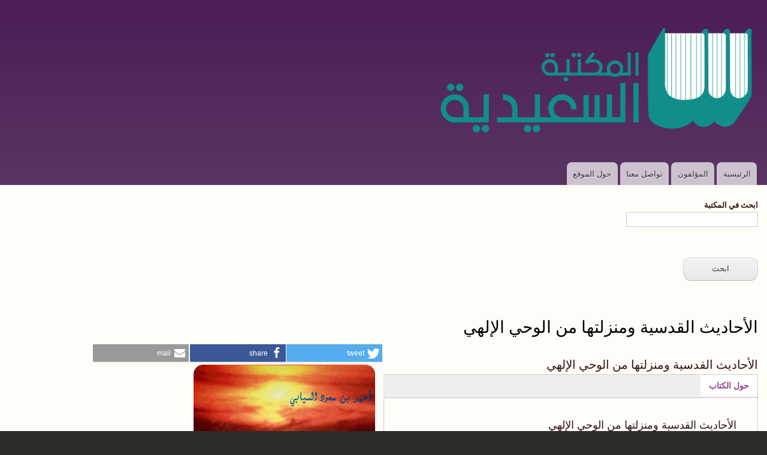

--- FILE ---
content_type: text/html; charset=UTF-8
request_url: https://alsaidia.com/node/392
body_size: 8253
content:
<!DOCTYPE html>
<html lang="ar" dir="rtl">
  <head>
    <meta charset="utf-8" />
<meta name="description" content="الأحاديث القدسية ومنزلتها من الوحي الإلهي" />
<link rel="canonical" href="https://alsaidia.com/node/392" />
<link rel="manifest" href="/manifest.json" />
<meta name="theme-color" content="#ffffff" />
<meta name="apple-mobile-web-app-title" content="Ø§ÙÙÙØªØ¨Ø© Ø§ÙØ³Ø¹ÙØ¯ÙØ©" />
<meta name="Generator" content="Drupal 10 (https://www.drupal.org)" />
<meta name="MobileOptimized" content="width" />
<meta name="HandheldFriendly" content="true" />
<meta name="viewport" content="width=device-width, initial-scale=1.0" />
<link rel="apple-touch-icon" sizes="192x192" href="2880" />
<link href="/ipadpro3_splash.png" media=" 2)" rel="apple-touch-startup-image" />
<link rel="icon" href="/core/misc/favicon.ico" type="image/vnd.microsoft.icon" />

    <title>الأحاديث القدسية ومنزلتها من الوحي الإلهي | المكتبة السعيدية</title>
    <link rel="stylesheet" media="all" href="/sites/default/files/css/css_Zw2HeonVtVGQzyqE_ubGb2Usu2FeQbJkyUPUKW-nmM4.css?delta=0&amp;language=ar&amp;theme=alsaidia&amp;include=eJxtz0sOwyAMRdENkbAkZMAQqwZH2ElEVl-pn0nVybvSmT1gBcoEPoKiizCMHj4xqM71DxXiX2qoChX1y5UlAi9qk6lXl2Sg7zIaMN3oCiHnUIccu0fGht3WTQbd0g04GER1DFMOC5k0yYljerskCTvdYFAp_tMlSdsZDZ1ONWzvCyfhpf61a5N8MD4BE-tYdQ" />
<link rel="stylesheet" media="all" href="/sites/default/files/css/css_wRQbbtssmxy1w9BBnrbbbBwlt7xTp2GwKo3dEmviJ9Q.css?delta=1&amp;language=ar&amp;theme=alsaidia&amp;include=eJxtz0sOwyAMRdENkbAkZMAQqwZH2ElEVl-pn0nVybvSmT1gBcoEPoKiizCMHj4xqM71DxXiX2qoChX1y5UlAi9qk6lXl2Sg7zIaMN3oCiHnUIccu0fGht3WTQbd0g04GER1DFMOC5k0yYljerskCTvdYFAp_tMlSdsZDZ1ONWzvCyfhpf61a5N8MD4BE-tYdQ" />
<link rel="stylesheet" media="print" href="/sites/default/files/css/css_9D3-N9Bg6bJ-2h584CIvYgp5fTmSSN1u7gWWpM5Gp3g.css?delta=2&amp;language=ar&amp;theme=alsaidia&amp;include=eJxtz0sOwyAMRdENkbAkZMAQqwZH2ElEVl-pn0nVybvSmT1gBcoEPoKiizCMHj4xqM71DxXiX2qoChX1y5UlAi9qk6lXl2Sg7zIaMN3oCiHnUIccu0fGht3WTQbd0g04GER1DFMOC5k0yYljerskCTvdYFAp_tMlSdsZDZ1ONWzvCyfhpf61a5N8MD4BE-tYdQ" />

    
  </head>
  <body class="layout-no-sidebars path-node page-node-type-ktab">
        <a href="#main-content" class="visually-hidden focusable skip-link">
      تجاوز إلى المحتوى الرئيسي
    </a>
    
      <div class="dialog-off-canvas-main-canvas" data-off-canvas-main-canvas>
    <div id="page-wrapper">
  <div id="page">
    <header id="header" class="header" role="banner">
      <div class="section layout-container clearfix">
        
          <div class="clearfix region region-header">
    <div id="block-alsaidia-branding" class="clearfix site-branding block block-system block-system-branding-block">
  
    
        <a href="/" rel="home" class="site-branding__logo">
      <img src="/sites/default/files/logo_0.png" alt="الرئيسية" />
    </a>
    </div>

  </div>

          <div class="region region-primary-menu">
    
<nav role="navigation" aria-labelledby="block-alsaidia-main-menu-menu" id="block-alsaidia-main-menu" class="block block-menu navigation menu--main">
            
  <h2 class="visually-hidden" id="block-alsaidia-main-menu-menu">Main navigation</h2>
  

        <div class="content">
            <div class="menu-toggle-target menu-toggle-target-show" id="show-block-alsaidia-main-menu"></div>
      <div class="menu-toggle-target" id="hide-block-alsaidia-main-menu"></div>
      <a class="menu-toggle" href="#show-block-alsaidia-main-menu">Show &mdash; Main navigation</a>
      <a class="menu-toggle menu-toggle--hide" href="#hide-block-alsaidia-main-menu">Hide &mdash; Main navigation</a>
      
              <ul class="clearfix menu">
                    <li class="menu-item">
        <a href="/" data-drupal-link-system-path="&lt;front&gt;">الرئيسية</a>
              </li>
                <li class="menu-item">
        <a href="/authors" data-drupal-link-system-path="authors">المؤلفون</a>
              </li>
                <li class="menu-item">
        <a href="/node/285" data-drupal-link-system-path="node/285">تواصل معنا</a>
              </li>
                <li class="menu-item">
        <a href="/about" data-drupal-link-system-path="node/3">حول الموقع</a>
              </li>
        </ul>
  


    </div>
  </nav>

  </div>

      </div>
    </header>
          <div class="highlighted">
        <aside class="layout-container section clearfix" role="complementary">
            <div class="region region-highlighted">
    <div data-drupal-messages-fallback class="hidden"></div>
<div class="views-exposed-form block block-views block-views-exposed-filter-blocksearch-content-page-1" data-drupal-selector="views-exposed-form-search-content-page-1" id="block-alsaidia-alastmartalmkshwftsearch-contentpage-1">
  
    
      <div class="content">
      <form action="/search/content" method="get" id="views-exposed-form-search-content-page-1" accept-charset="UTF-8">
  <div class="form--inline clearfix">
  <div class="js-form-item form-item js-form-type-textfield form-type-textfield js-form-item-keys form-item-keys">
      <label for="edit-keys">ابحث في المكتبة</label>
        <input data-drupal-selector="edit-keys" type="text" id="edit-keys" name="keys" value="" size="30" maxlength="128" class="form-text" />

        </div>
<div data-drupal-selector="edit-actions" class="form-actions js-form-wrapper form-wrapper" id="edit-actions"><input data-drupal-selector="edit-submit-search-content" type="submit" id="edit-submit-search-content" value="ابحث" class="button js-form-submit form-submit" />
</div>

</div>

</form>

    </div>
  </div>

  </div>

        </aside>
      </div>
            <div id="main-wrapper" class="layout-main-wrapper layout-container clearfix">
      <div id="main" class="layout-main clearfix">
        
        <main id="content" class="column main-content" role="main">
          <section class="section">
            <a id="main-content" tabindex="-1"></a>
              <div class="region region-content">
    <div id="block-alsaidia-page-title" class="block block-core block-page-title-block">
  
    
      <div class="content">
      

  <h1 class="title page-title"><span class="field field--name-title field--type-string field--label-hidden">الأحاديث القدسية ومنزلتها من الوحي الإلهي</span>
</h1>


    </div>
  </div>
<div id="block-alsaidia-content" class="block block-system block-system-main-block">
  
    
      <div class="content">
        <div data-history-node-id="392" class="layout layout--twocol">
          <div  class="layout__region layout__region--top">
        
      </div>
    
          <div  class="layout__region layout__region--first">
        
            <div class="field field--name-node-title field--type-ds field--label-hidden field__item"><h2>
  الأحاديث القدسية ومنزلتها من الوحي الإلهي
</h2>
</div>
      <div class="field-group-tabs-wrapper"><div data-horizontal-tabs class="horizontal-tabs clearfix">
  <ul data-horizontal-tabs-list class="horizontal-tabs-list visually-hidden"></ul>
  <div data-horizontal-tabs-panes><input class="horizontal-tabs-active-tab" type="hidden" />
<details id="edit-group-hwl-alktab" class="js-form-wrapper form-wrapper" open="open">    <summary role="button" aria-controls="edit-group-hwl-alktab" aria-expanded="true">حول الكتاب</summary><div class="details-wrapper">
    
            <div class="clearfix text-formatted field field--name-body field--type-text-with-summary field--label-hidden field__item"><p dir="rtl">الأحاديث القدسية ومنزلتها من الوحي الإلهي</p></div>
      </div>
</details>
</div>
</div>
</div>
      </div>
    
          <div  class="layout__region layout__region--second">
        
            <div class="field field--name-dynamic-block-fieldnode-shark-alktab field--type-ds field--label-hidden field__item"><div class="shariff"   data-services="[&quot;twitter&quot;,&quot;facebook&quot;,&quot;mail&quot;]" data-theme="colored" data-css="complete" data-orientation="horizontal" data-twitter-via="alsaidia_com" data-mail-url="mailto:" data-lang="en">
    
        
</div>
</div>
      
            <div class="field field--name-field-image field--type-image field--label-hidden field__item">    <img loading="eager" srcset="/sites/default/files/styles/display_1_responsive_auto/public/2021-04/%D8%A7%D9%84%D8%A3%D8%AD%D8%A7%D8%AF%D9%8A%D8%AB%20%D8%A7%D9%84%D9%82%D8%AF%D8%B3%D9%8A%D8%A9%20%D9%88%D9%85%D9%86%D8%B2%D9%84%D8%AA%D9%87%D8%A7%20%D9%85%D9%86%20%D8%A7%D9%84%D9%88%D8%AD%D9%8A%20%D8%A7%D9%84%D8%A5%D9%84%D9%87%D9%8A.jpg?itok=7XFRanG_ 1x" width="303" height="480" src="/sites/default/files/styles/large/public/2021-04/%D8%A7%D9%84%D8%A3%D8%AD%D8%A7%D8%AF%D9%8A%D8%AB%20%D8%A7%D9%84%D9%82%D8%AF%D8%B3%D9%8A%D8%A9%20%D9%88%D9%85%D9%86%D8%B2%D9%84%D8%AA%D9%87%D8%A7%20%D9%85%D9%86%20%D8%A7%D9%84%D9%88%D8%AD%D9%8A%20%D8%A7%D9%84%D8%A5%D9%84%D9%87%D9%8A.jpg?itok=D0hR38Gx" alt="الأحاديث القدسية ومنزلتها من الوحي الإلهي" />


</div>
      
  <div class="field field--name-field-almwlf field--type-entity-reference field--label-inline clearfix">
    <div class="field__label">المؤلف</div>
              <div class="field__item"><a href="/node/369" hreflang="ar">الشيخ أحمد بن سعود السيابي</a></div>
          </div>

  <div class="field field--name-field-alnashr field--type-string field--label-inline clearfix">
    <div class="field__label">الناشر</div>
              <div class="field__item"><p>بدون</p></div>
          </div>

  <div class="field field--name-field-tarykh-alnshr field--type-string field--label-inline clearfix">
    <div class="field__label">تاريخ النشر</div>
              <div class="field__item">الطبعة الثانية1419 هـ / 1998م</div>
          </div>

  <div class="field field--name-field__dd-alsfhat field--type-integer field--label-inline clearfix">
    <div class="field__label">عدد الصفحات</div>
              <div class="field__item">34</div>
          </div>

  <div class="field field--name-field-altsnyf field--type-entity-reference field--label-inline clearfix">
    <div class="field__label">التصنيف</div>
              <div class="field__item"><a href="/taxonomy/term/4" hreflang="ar">الحديث وعلومه</a></div>
          </div>
    <div class="field-label-inline">رابط التحميل</div>

  <table data-striping="1">
  
  
      <thead>
      <tr>
                            <th>المرفق</th>
                            <th>الحجم</th>
              </tr>
    </thead>
  
      <tbody>
                      <tr class="odd">
                      <td>
<span class="file file--mime-application-pdf file--application-pdf"> <a href="/sites/default/files/%D8%A7%D9%84%D8%A3%D8%AD%D8%A7%D8%AF%D9%8A%D8%AB%20%D8%A7%D9%84%D9%82%D8%AF%D8%B3%D9%8A%D8%A9%20%D9%88%D9%85%D9%86%D8%B2%D9%84%D8%AA%D9%87%D8%A7%20%D9%85%D9%86%20%D8%A7%D9%84%D9%88%D8%AD%D9%8A%20%D8%A7%D9%84%D8%A5%D9%84%D9%87%D9%8A.pdf" type="application/pdf">الأحاديث القدسية ومنزلتها من الوحي الإلهي.pdf</a></span>
</td>
                      <td>1.95 ميغابايت</td>
                  </tr>
                      <tr class="even">
                      <td>
<span class="file file--mime-text-plain file--text"> <a href="/sites/default/files/%D8%A7%D9%84%D8%A3%D8%AD%D8%A7%D8%AF%D9%8A%D8%AB%20%D8%A7%D9%84%D9%82%D8%AF%D8%B3%D9%8A%D8%A9%20%D9%88%D9%85%D9%86%D8%B2%D9%84%D8%AA%D9%87%D8%A7%20%D9%85%D9%86%20%D8%A7%D9%84%D9%88%D8%AD%D9%8A%20%D8%A7%D9%84%D8%A5%D9%84%D9%87%D9%8A.txt" type="text/plain">الأحاديث القدسية ومنزلتها من الوحي الإلهي.txt</a></span>
</td>
                      <td>72.93 كيلوبايت</td>
                  </tr>
          </tbody>
    </table>


      </div>
    
          <div  class="layout__region layout__region--bottom">
        
  <div class="field field--name-dynamic-block-fieldnode-ktb-almwlf field--type-ds field--label-above">
    <div class="field__label">كتب للمؤلف:</div>
              <div class="field__item"><div class="views-element-container"><div class="view view-ktb-almwlf view-id-ktb_almwlf view-display-id-block_1 js-view-dom-id-7f155be41b8909ff4548b64fe8981372ed97b22525a9476180cff3773e87b015">
  
    
      
      <div class="view-content">
          <div class="views-view-grid horizontal cols-4 clearfix">
            <div class="views-row clearfix row-1">
                  <div class="views-col col-1" style="width: 25%;"><span class="views-field views-field-field-image"><span class="field-content">  <a href="/node/371">  <img loading="eager" srcset="/sites/default/files/styles/medium/public/2021-03/%D8%A7%D9%84%D9%88%D8%B3%D9%8A%D8%B7%20%D9%81%D9%8A%20%D8%A7%D9%84%D8%AA%D8%A7%D8%B1%D9%8A%D8%AE%20%D8%A7%D9%84%D8%B9%D9%85%D8%A7%D9%86%D9%8A.jpg?itok=V1a4ggLh 1x" width="229" height="325" src="/sites/default/files/styles/max_325x325/public/2021-03/%D8%A7%D9%84%D9%88%D8%B3%D9%8A%D8%B7%20%D9%81%D9%8A%20%D8%A7%D9%84%D8%AA%D8%A7%D8%B1%D9%8A%D8%AE%20%D8%A7%D9%84%D8%B9%D9%85%D8%A7%D9%86%D9%8A.jpg?itok=yp9KR24N" alt="الوسيط في التاريخ العماني" />

</a>
</span></span></div>
                  <div class="views-col col-2" style="width: 25%;"><span class="views-field views-field-field-image"><span class="field-content">  <a href="/node/381">  <img loading="eager" srcset="/sites/default/files/styles/medium/public/2021-04/%D8%A7%D9%84%D8%B4%D9%88%D8%B1%D9%89%20%D9%81%D9%8A%20%D8%A7%D9%84%D8%A5%D8%B3%D9%84%D8%A7%D9%85.jpg?itok=IJCD8BdC 1x" width="231" height="325" src="/sites/default/files/styles/max_325x325/public/2021-04/%D8%A7%D9%84%D8%B4%D9%88%D8%B1%D9%89%20%D9%81%D9%8A%20%D8%A7%D9%84%D8%A5%D8%B3%D9%84%D8%A7%D9%85.jpg?itok=uiq8-zgW" alt="الشورى في الإسلام" />

</a>
</span></span></div>
                  <div class="views-col col-3" style="width: 25%;"><span class="views-field views-field-field-image"><span class="field-content">  <a href="/node/372">  <img loading="eager" srcset="/sites/default/files/styles/medium/public/2021-03/%D8%A7%D9%84%D8%B3%D9%8A%D8%B1%D8%A9%20%D8%A7%D9%84%D9%86%D8%A8%D9%88%D9%8A%D8%A9%20%D8%B1%D8%A4%D9%8A%D8%A9%20%D8%AA%D8%AD%D9%84%D9%8A%D9%84%D9%8A%D8%A9%20%D9%88%D9%86%D8%B8%D8%B1%D8%A9%20%D8%AA%D8%B5%D8%AD%D9%8A%D8%AD%D9%8A%D8%A9.jpg?itok=AIo3yC_o 1x" width="229" height="325" src="/sites/default/files/styles/max_325x325/public/2021-03/%D8%A7%D9%84%D8%B3%D9%8A%D8%B1%D8%A9%20%D8%A7%D9%84%D9%86%D8%A8%D9%88%D9%8A%D8%A9%20%D8%B1%D8%A4%D9%8A%D8%A9%20%D8%AA%D8%AD%D9%84%D9%8A%D9%84%D9%8A%D8%A9%20%D9%88%D9%86%D8%B8%D8%B1%D8%A9%20%D8%AA%D8%B5%D8%AD%D9%8A%D8%AD%D9%8A%D8%A9.jpg?itok=07xb1bW5" alt="السيرة النبوية رؤية تحليلية ونظرة تصحيحية" />

</a>
</span></span></div>
                  <div class="views-col col-4" style="width: 25%;"><span class="views-field views-field-field-image"><span class="field-content">  <a href="/node/389">  <img loading="eager" srcset="/sites/default/files/styles/medium/public/2021-04/%D8%A3%D8%B5%D9%88%D9%84%20%D8%A8%D9%8A%D8%AA%20%D8%A7%D9%84%D9%85%D8%A7%D9%84%20%D9%81%D9%8A%20%D8%B9%D9%85%D8%A7%D9%86.jpg?itok=cQrpwbMN 1x" width="232" height="325" src="/sites/default/files/styles/max_325x325/public/2021-04/%D8%A3%D8%B5%D9%88%D9%84%20%D8%A8%D9%8A%D8%AA%20%D8%A7%D9%84%D9%85%D8%A7%D9%84%20%D9%81%D9%8A%20%D8%B9%D9%85%D8%A7%D9%86.jpg?itok=VgKESMNv" alt="أصول بيت المال في عمان" />

</a>
</span></span></div>
              </div>
          <div class="views-row clearfix row-2">
                  <div class="views-col col-1" style="width: 25%;"><span class="views-field views-field-field-image"><span class="field-content">  <a href="/node/410">  <img loading="eager" srcset="/sites/default/files/styles/medium/public/2021-05/%D8%A7%D9%84%D8%A3%D8%B1%D9%82%D8%A7%D9%85%20%D8%A7%D9%84%D8%AD%D8%B3%D8%A7%D8%A8%D9%8A%D8%A9%20%D8%A8%D9%8A%D9%86%20%D8%A7%D9%84%D9%87%D9%86%D8%AF%20%D9%88%D8%A7%D9%84%D8%B9%D8%B1%D8%A8.jpg?itok=oN8hRCFk 1x" width="217" height="325" src="/sites/default/files/styles/max_325x325/public/2021-05/%D8%A7%D9%84%D8%A3%D8%B1%D9%82%D8%A7%D9%85%20%D8%A7%D9%84%D8%AD%D8%B3%D8%A7%D8%A8%D9%8A%D8%A9%20%D8%A8%D9%8A%D9%86%20%D8%A7%D9%84%D9%87%D9%86%D8%AF%20%D9%88%D8%A7%D9%84%D8%B9%D8%B1%D8%A8.jpg?itok=wMyXO-qM" alt="الأرقام الحسابية بين الهند والعرب" />

</a>
</span></span></div>
                  <div class="views-col col-2" style="width: 25%;"><span class="views-field views-field-field-image"><span class="field-content">  <a href="/node/391">  <img loading="eager" srcset="/sites/default/files/styles/medium/public/2021-04/%D8%A7%D9%84%D9%85%D8%AF%D8%AE%D9%84%20%D8%A5%D9%84%D9%89%20%D8%A7%D9%84%D9%85%D8%B0%D9%87%D8%A8%20%D8%A7%D9%84%D8%A5%D8%A8%D8%A7%D8%B6%D9%8A.jpg?itok=1MpmG_pi 1x" width="228" height="325" src="/sites/default/files/styles/max_325x325/public/2021-04/%D8%A7%D9%84%D9%85%D8%AF%D8%AE%D9%84%20%D8%A5%D9%84%D9%89%20%D8%A7%D9%84%D9%85%D8%B0%D9%87%D8%A8%20%D8%A7%D9%84%D8%A5%D8%A8%D8%A7%D8%B6%D9%8A.jpg?itok=BMdiS-Fr" alt="المدخل إلى المذهب الإباضي" />

</a>
</span></span></div>
                  <div class="views-col col-3" style="width: 25%;"><span class="views-field views-field-field-image"><span class="field-content">  <a href="/node/375">  <img loading="eager" srcset="/sites/default/files/styles/medium/public/2021-04/%D8%B4%D8%AE%D8%B5%D9%8A%D8%A7%D8%AA%20%D8%B9%D9%85%D8%A7%D9%86%D9%8A%D8%A9.jpg?itok=TFmfwdN5 1x" width="231" height="325" src="/sites/default/files/styles/max_325x325/public/2021-04/%D8%B4%D8%AE%D8%B5%D9%8A%D8%A7%D8%AA%20%D8%B9%D9%85%D8%A7%D9%86%D9%8A%D8%A9.jpg?itok=lO1TYqaK" alt="شخصيات عمانية" />

</a>
</span></span></div>
                  <div class="views-col col-4" style="width: 25%;"><span class="views-field views-field-field-image"><span class="field-content">  <a href="/node/384">  <img loading="eager" srcset="/sites/default/files/styles/medium/public/2021-04/%D8%A7%D9%84%D9%85%D9%88%D9%84%D8%AF%20%D8%A7%D9%84%D9%86%D8%A8%D9%88%D9%8A.jpg?itok=AMr4XAoT 1x" width="251" height="325" src="/sites/default/files/styles/max_325x325/public/2021-04/%D8%A7%D9%84%D9%85%D9%88%D9%84%D8%AF%20%D8%A7%D9%84%D9%86%D8%A8%D9%88%D9%8A.jpg?itok=ght-on_K" alt="المولد النبوي" />

</a>
</span></span></div>
              </div>
          <div class="views-row clearfix row-3">
                  <div class="views-col col-1" style="width: 25%;"><span class="views-field views-field-field-image"><span class="field-content">  <a href="/node/385">  <img loading="eager" srcset="/sites/default/files/styles/medium/public/2021-04/%D8%A7%D9%84%D8%A8%D9%8A%D8%A6%D8%A9%20%D9%81%D9%8A%20%D8%A7%D9%84%D8%AE%D8%B7%D8%A7%D8%A8%20%D8%A7%D9%84%D8%A5%D8%B3%D9%84%D8%A7%D9%85%D9%8A.jpg?itok=QWBkFs6G 1x" width="223" height="325" src="/sites/default/files/styles/max_325x325/public/2021-04/%D8%A7%D9%84%D8%A8%D9%8A%D8%A6%D8%A9%20%D9%81%D9%8A%20%D8%A7%D9%84%D8%AE%D8%B7%D8%A7%D8%A8%20%D8%A7%D9%84%D8%A5%D8%B3%D9%84%D8%A7%D9%85%D9%8A.jpg?itok=exqpRauw" alt="البيئة في الخطاب الإسلامي" />

</a>
</span></span></div>
                  <div class="views-col col-2" style="width: 25%;"><span class="views-field views-field-field-image"><span class="field-content">  <a href="/node/379">  <img loading="eager" srcset="/sites/default/files/styles/medium/public/2021-04/%D8%A7%D9%84%D8%AF%D8%B9%D9%88%D8%A9%20%D8%B9%D9%86%D8%AF%20%D8%A7%D9%84%D8%A5%D8%A8%D8%A7%D8%B6%D9%8A%D8%A9%20%D8%A8%D9%8A%D9%86%20%D8%A7%D9%84%D9%85%D8%A7%D8%B6%D9%8A%20%D9%88%D8%A7%D9%84%D8%AD%D8%A7%D8%B6%D8%B1.jpg?itok=uVRDRmGw 1x" width="238" height="325" src="/sites/default/files/styles/max_325x325/public/2021-04/%D8%A7%D9%84%D8%AF%D8%B9%D9%88%D8%A9%20%D8%B9%D9%86%D8%AF%20%D8%A7%D9%84%D8%A5%D8%A8%D8%A7%D8%B6%D9%8A%D8%A9%20%D8%A8%D9%8A%D9%86%20%D8%A7%D9%84%D9%85%D8%A7%D8%B6%D9%8A%20%D9%88%D8%A7%D9%84%D8%AD%D8%A7%D8%B6%D8%B1.jpg?itok=vzItBG5m" alt="الدعوة عند الإباضية بين الماضي والحاضر" />

</a>
</span></span></div>
                  <div class="views-col col-3" style="width: 25%;"><span class="views-field views-field-field-image"><span class="field-content">  <a href="/node/390">  <img loading="eager" srcset="/sites/default/files/styles/medium/public/2021-04/%D8%A7%D9%84%D8%AA%D9%88%D8%A7%D8%B5%D9%84%20%D8%A7%D9%84%D8%A5%D8%A8%D8%A7%D8%B6%D9%8A%20%D8%A8%D9%8A%D9%86%20%D8%B9%D9%85%D8%A7%D9%86%20%D9%88%D8%A7%D9%84%D8%A8%D9%84%D8%A7%D8%AF%20%D8%A7%D9%84%D9%85%D8%BA%D8%B1%D8%A8%D9%8A%D8%A9.jpg?itok=T0y72yhc 1x" width="226" height="325" src="/sites/default/files/styles/max_325x325/public/2021-04/%D8%A7%D9%84%D8%AA%D9%88%D8%A7%D8%B5%D9%84%20%D8%A7%D9%84%D8%A5%D8%A8%D8%A7%D8%B6%D9%8A%20%D8%A8%D9%8A%D9%86%20%D8%B9%D9%85%D8%A7%D9%86%20%D9%88%D8%A7%D9%84%D8%A8%D9%84%D8%A7%D8%AF%20%D8%A7%D9%84%D9%85%D8%BA%D8%B1%D8%A8%D9%8A%D8%A9.jpg?itok=Tacl9UUC" alt="التواصل الإباضي بين عمان والبلاد المغربية" />

</a>
</span></span></div>
                  <div class="views-col col-4" style="width: 25%;"><span class="views-field views-field-field-image"><span class="field-content">  <a href="/node/373">  <img loading="eager" srcset="/sites/default/files/styles/medium/public/2021-04/%D9%86%D8%B8%D8%B1%D8%A7%D8%AA%20%D8%AA%D8%AC%D8%AF%D9%8A%D8%AF%D9%8A%D8%A9%20%D9%81%D9%82%D9%87%D9%8A%D8%A9.jpg?itok=IwCP6GzW 1x" width="226" height="325" src="/sites/default/files/styles/max_325x325/public/2021-04/%D9%86%D8%B8%D8%B1%D8%A7%D8%AA%20%D8%AA%D8%AC%D8%AF%D9%8A%D8%AF%D9%8A%D8%A9%20%D9%81%D9%82%D9%87%D9%8A%D8%A9.jpg?itok=9LXaYUn8" alt="نظرات تجديدية فقهية" />

</a>
</span></span></div>
              </div>
          <div class="views-row clearfix row-4">
                  <div class="views-col col-1" style="width: 25%;"><span class="views-field views-field-field-image"><span class="field-content">  <a href="/node/374">  <img loading="eager" srcset="/sites/default/files/styles/medium/public/2021-04/%D9%85%D8%AF%D9%86%20%D9%81%D9%8A%20%D8%A7%D9%84%D8%B0%D8%A7%D9%83%D8%B1%D8%A9%20%D8%A7%D9%84%D8%B9%D9%85%D8%A7%D9%86%D9%8A%D8%A9.jpg?itok=fBrfFA9G 1x" width="231" height="325" src="/sites/default/files/styles/max_325x325/public/2021-04/%D9%85%D8%AF%D9%86%20%D9%81%D9%8A%20%D8%A7%D9%84%D8%B0%D8%A7%D9%83%D8%B1%D8%A9%20%D8%A7%D9%84%D8%B9%D9%85%D8%A7%D9%86%D9%8A%D8%A9.jpg?itok=rp2P7k2R" alt="مدن في الذاكرة العمانية" />

</a>
</span></span></div>
                  <div class="views-col col-2" style="width: 25%;"><span class="views-field views-field-field-image"><span class="field-content">  <a href="/node/487">  <img loading="eager" srcset="/sites/default/files/styles/medium/public/2021-09/%D8%A7%D9%84%D8%A5%D9%85%D8%A7%D9%85%20%D8%A7%D9%84%D8%B1%D8%A8%D9%8A%D8%B9%20%D8%A8%D9%86%20%D8%AD%D8%A8%D9%8A%D8%A8%20%D8%A7%D9%84%D9%81%D8%B1%D8%A7%D9%87%D9%8A%D8%AF%D9%8A%20%D9%88%D9%85%D8%B3%D9%86%D8%AF%D9%87.jpg?itok=QFKpykbF 1x" width="260" height="325" src="/sites/default/files/styles/max_325x325/public/2021-09/%D8%A7%D9%84%D8%A5%D9%85%D8%A7%D9%85%20%D8%A7%D9%84%D8%B1%D8%A8%D9%8A%D8%B9%20%D8%A8%D9%86%20%D8%AD%D8%A8%D9%8A%D8%A8%20%D8%A7%D9%84%D9%81%D8%B1%D8%A7%D9%87%D9%8A%D8%AF%D9%8A%20%D9%88%D9%85%D8%B3%D9%86%D8%AF%D9%87.jpg?itok=WEnlJ-Gn" alt="الإمام الربيع بن حبيب الفراهيدي ومسنده" />

</a>
</span></span></div>
                  <div class="views-col col-3" style="width: 25%;"><span class="views-field views-field-field-image"><span class="field-content">  <a href="/node/370">  <img loading="eager" srcset="/sites/default/files/styles/medium/public/2021-03/%D8%A7%D9%84%D9%88%D8%AC%D9%8A%D8%B2%20%D9%81%D9%8A%20%D8%A7%D9%84%D8%AA%D8%A7%D8%B1%D9%8A%D8%AE%20%D8%A7%D9%84%D8%B9%D9%85%D8%A7%D9%86%D9%8A.jpg?itok=gILL78uS 1x" width="213" height="325" src="/sites/default/files/styles/max_325x325/public/2021-03/%D8%A7%D9%84%D9%88%D8%AC%D9%8A%D8%B2%20%D9%81%D9%8A%20%D8%A7%D9%84%D8%AA%D8%A7%D8%B1%D9%8A%D8%AE%20%D8%A7%D9%84%D8%B9%D9%85%D8%A7%D9%86%D9%8A.jpg?itok=zRa_0InR" alt="الوجيز في التاريخ العماني" />

</a>
</span></span></div>
                  <div class="views-col col-4" style="width: 25%;"><span class="views-field views-field-field-image"><span class="field-content">  <a href="/node/380">  <img loading="eager" srcset="/sites/default/files/styles/medium/public/2021-04/%D8%A7%D9%84%D9%85%D8%B1%D8%A3%D8%A9%20%D8%A7%D9%84%D9%85%D8%B3%D9%84%D9%85%D8%A9%20%D8%AD%D9%82%D9%88%D9%82%20%D9%88%D9%88%D8%A7%D8%AC%D8%A8%D8%A7%D8%AA.jpg?itok=ZQLkm_oF 1x" width="233" height="325" src="/sites/default/files/styles/max_325x325/public/2021-04/%D8%A7%D9%84%D9%85%D8%B1%D8%A3%D8%A9%20%D8%A7%D9%84%D9%85%D8%B3%D9%84%D9%85%D8%A9%20%D8%AD%D9%82%D9%88%D9%82%20%D9%88%D9%88%D8%A7%D8%AC%D8%A8%D8%A7%D8%AA.jpg?itok=b_SI-WgH" alt="المرأة المسلمة حقوق وواجبات" />

</a>
</span></span></div>
              </div>
          <div class="views-row clearfix row-5">
                  <div class="views-col col-1" style="width: 25%;"><span class="views-field views-field-field-image"><span class="field-content">  <a href="/node/376">  <img loading="eager" srcset="/sites/default/files/styles/medium/public/2021-04/%D8%A7%D9%84%D8%AD%D8%B1%D8%A7%D9%83%20%D8%A7%D9%84%D8%B9%D9%85%D8%A7%D9%86%D9%8A%20%D9%81%D9%8A%20%D8%A7%D9%84%D8%B4%D8%B1%D9%82%D9%8A%D9%86%20%D8%A7%D9%84%D8%A3%D9%81%D8%B1%D9%8A%D9%82%D9%8A%20%D9%88%D8%A7%D9%84%D8%A2%D8%B3%D9%8A%D9%88%D9%8A.jpg?itok=AjXllVAU 1x" width="230" height="325" src="/sites/default/files/styles/max_325x325/public/2021-04/%D8%A7%D9%84%D8%AD%D8%B1%D8%A7%D9%83%20%D8%A7%D9%84%D8%B9%D9%85%D8%A7%D9%86%D9%8A%20%D9%81%D9%8A%20%D8%A7%D9%84%D8%B4%D8%B1%D9%82%D9%8A%D9%86%20%D8%A7%D9%84%D8%A3%D9%81%D8%B1%D9%8A%D9%82%D9%8A%20%D9%88%D8%A7%D9%84%D8%A2%D8%B3%D9%8A%D9%88%D9%8A.jpg?itok=HAVZIzK9" alt="الحراك العماني في الشرقين الأفريقي والآسيوي" />

</a>
</span></span></div>
                  <div class="views-col col-2" style="width: 25%;"><span class="views-field views-field-field-image"><span class="field-content">  <a href="/node/392">  <img loading="eager" srcset="/sites/default/files/styles/medium/public/2021-04/%D8%A7%D9%84%D8%A3%D8%AD%D8%A7%D8%AF%D9%8A%D8%AB%20%D8%A7%D9%84%D9%82%D8%AF%D8%B3%D9%8A%D8%A9%20%D9%88%D9%85%D9%86%D8%B2%D9%84%D8%AA%D9%87%D8%A7%20%D9%85%D9%86%20%D8%A7%D9%84%D9%88%D8%AD%D9%8A%20%D8%A7%D9%84%D8%A5%D9%84%D9%87%D9%8A.jpg?itok=M4bQBMLB 1x" width="205" height="325" src="/sites/default/files/styles/max_325x325/public/2021-04/%D8%A7%D9%84%D8%A3%D8%AD%D8%A7%D8%AF%D9%8A%D8%AB%20%D8%A7%D9%84%D9%82%D8%AF%D8%B3%D9%8A%D8%A9%20%D9%88%D9%85%D9%86%D8%B2%D9%84%D8%AA%D9%87%D8%A7%20%D9%85%D9%86%20%D8%A7%D9%84%D9%88%D8%AD%D9%8A%20%D8%A7%D9%84%D8%A5%D9%84%D9%87%D9%8A.jpg?itok=kVt7iKjU" alt="الأحاديث القدسية ومنزلتها من الوحي الإلهي" />

</a>
</span></span></div>
                  <div class="views-col col-3" style="width: 25%;"><span class="views-field views-field-field-image"><span class="field-content">  <a href="/node/411">  <img loading="eager" srcset="/sites/default/files/styles/medium/public/2021-05/%D8%A7%D9%84%D8%A3%D9%85%D9%85%20%D8%A7%D9%84%D8%A3%D8%AE%D9%84%D8%A7%D9%82%20%D8%A8%D8%B1%D9%86%D8%A7%D9%85%D8%AC%20%D8%A5%D8%B0%D8%A7%D8%B9%D9%8A%20%D8%AD%D9%88%D8%A7%D8%B1%D9%8A.jpg?itok=ohekRojY 1x" width="229" height="325" src="/sites/default/files/styles/max_325x325/public/2021-05/%D8%A7%D9%84%D8%A3%D9%85%D9%85%20%D8%A7%D9%84%D8%A3%D8%AE%D9%84%D8%A7%D9%82%20%D8%A8%D8%B1%D9%86%D8%A7%D9%85%D8%AC%20%D8%A5%D8%B0%D8%A7%D8%B9%D9%8A%20%D8%AD%D9%88%D8%A7%D8%B1%D9%8A.jpg?itok=LaxTu-ns" alt="الأمم الأخلاق برنامج إذاعي حواري" />

</a>
</span></span></div>
                  <div class="views-col col-4" style="width: 25%;"><span class="views-field views-field-field-image"><span class="field-content">  <a href="/node/378">  <img loading="eager" srcset="/sites/default/files/styles/medium/public/2021-04/%D8%A7%D9%84%D8%B5%D8%AD%D8%A7%D8%A8%D9%8A%20%D8%A7%D9%84%D8%AC%D9%84%D9%8A%D9%84%20%D9%85%D8%A7%D8%B2%D9%86%20%D8%A8%D9%86%20%D8%BA%D8%B6%D9%88%D8%A8%D8%A9.jpg?itok=N5cYjeoo 1x" width="211" height="325" src="/sites/default/files/styles/max_325x325/public/2021-04/%D8%A7%D9%84%D8%B5%D8%AD%D8%A7%D8%A8%D9%8A%20%D8%A7%D9%84%D8%AC%D9%84%D9%8A%D9%84%20%D9%85%D8%A7%D8%B2%D9%86%20%D8%A8%D9%86%20%D8%BA%D8%B6%D9%88%D8%A8%D8%A9.jpg?itok=wyVD1wlv" alt="الصحابي الجليل مازن بن غضوبة" />

</a>
</span></span></div>
              </div>
      </div>

    </div>
  
          </div>
</div>
</div>
          </div>

  <div class="field field--name-dynamic-block-fieldnode-books-same-terms field--type-ds field--label-inline clearfix">
    <div class="field__label">طالع أيضا</div>
              <div class="field__item"><div class="views-element-container"><div class="view view-ktb-akhry-dhat-laqt view-id-ktb_akhry_dhat_laqt view-display-id-block_1 js-view-dom-id-4c7fe0050c31c51b4eddc56a5607029c59254c5bee2ecf08bdb7c3bed5447343">
  
    
      
      <div class="view-content">
          <div class="views-view-grid horizontal cols-4 clearfix">
            <div class="views-row clearfix row-1">
                  <div class="views-col col-1" style="width: 25%;"><span class="views-field views-field-field-image"><span class="field-content">  <a href="/node/588">  <img loading="eager" srcset="/sites/default/files/styles/medium/public/2022-12/%D8%AD%D8%A7%D8%B4%D9%8A%D8%A9%20%D8%B9%D9%84%D9%89%20%D9%85%D8%B3%D9%86%D8%AF%20%D8%A7%D9%84%D8%A5%D9%85%D8%A7%D9%85%20%D8%A7%D9%84%D8%B1%D8%A8%D9%8A%D8%B9.jpg?itok=AjLiSnU- 1x" width="231" height="325" src="/sites/default/files/styles/max_325x325/public/2022-12/%D8%AD%D8%A7%D8%B4%D9%8A%D8%A9%20%D8%B9%D9%84%D9%89%20%D9%85%D8%B3%D9%86%D8%AF%20%D8%A7%D9%84%D8%A5%D9%85%D8%A7%D9%85%20%D8%A7%D9%84%D8%B1%D8%A8%D9%8A%D8%B9.jpg?itok=TcpzF_on" alt="حاشية على مسند الإمام الربيع" />

</a>
</span></span></div>
                  <div class="views-col col-2" style="width: 25%;"><span class="views-field views-field-field-image"><span class="field-content">  <a href="/node/347">  <img loading="eager" srcset="/sites/default/files/styles/medium/public/2021-02/1.jpeg?itok=wVP22KeL 1x" width="188" height="325" src="/sites/default/files/styles/max_325x325/public/2021-02/1.jpeg?itok=lMp26JZx" alt="الإمام الربيع بن حبيب مكانته ومسنده" />

</a>
</span></span></div>
                  <div class="views-col col-3" style="width: 25%;"><span class="views-field views-field-field-image"><span class="field-content">  <a href="/node/213">  <img loading="eager" srcset="/sites/default/files/styles/medium/public/2019-04/%D8%B4%D8%B1%D8%AD%20%D8%A7%D9%84%D8%AC%D8%A7%D9%85%D8%B9%20%D8%A7%D9%84%D8%B5%D8%AD%D9%8A%D8%AD%20%D9%A1.jpg?itok=rkb21LQ9 1x" width="225" height="325" src="/sites/default/files/styles/max_325x325/public/2019-04/%D8%B4%D8%B1%D8%AD%20%D8%A7%D9%84%D8%AC%D8%A7%D9%85%D8%B9%20%D8%A7%D9%84%D8%B5%D8%AD%D9%8A%D8%AD%20%D9%A1.jpg?itok=Yhd7jV5I" alt="شرح الجامع الصحيح ١" />

</a>
</span></span></div>
                  <div class="views-col col-4" style="width: 25%;"><span class="views-field views-field-field-image"><span class="field-content">  <a href="/node/392">  <img loading="eager" srcset="/sites/default/files/styles/medium/public/2021-04/%D8%A7%D9%84%D8%A3%D8%AD%D8%A7%D8%AF%D9%8A%D8%AB%20%D8%A7%D9%84%D9%82%D8%AF%D8%B3%D9%8A%D8%A9%20%D9%88%D9%85%D9%86%D8%B2%D9%84%D8%AA%D9%87%D8%A7%20%D9%85%D9%86%20%D8%A7%D9%84%D9%88%D8%AD%D9%8A%20%D8%A7%D9%84%D8%A5%D9%84%D9%87%D9%8A.jpg?itok=M4bQBMLB 1x" width="205" height="325" src="/sites/default/files/styles/max_325x325/public/2021-04/%D8%A7%D9%84%D8%A3%D8%AD%D8%A7%D8%AF%D9%8A%D8%AB%20%D8%A7%D9%84%D9%82%D8%AF%D8%B3%D9%8A%D8%A9%20%D9%88%D9%85%D9%86%D8%B2%D9%84%D8%AA%D9%87%D8%A7%20%D9%85%D9%86%20%D8%A7%D9%84%D9%88%D8%AD%D9%8A%20%D8%A7%D9%84%D8%A5%D9%84%D9%87%D9%8A.jpg?itok=kVt7iKjU" alt="الأحاديث القدسية ومنزلتها من الوحي الإلهي" />

</a>
</span></span></div>
              </div>
          <div class="views-row clearfix row-2">
                  <div class="views-col col-1" style="width: 25%;"><span class="views-field views-field-field-image"><span class="field-content">  <a href="/node/532">  <img loading="eager" srcset="/sites/default/files/styles/medium/public/2021-09/%D9%82%D8%A8%D8%B3%20%D9%85%D9%86%20%D8%A7%D9%84%D8%AD%D8%AF%D9%8A%D8%AB%20%D8%A7%D9%84%D8%B4%D8%B1%D9%8A%D9%81%203.jpg?itok=NLQnUnF4 1x" width="226" height="325" src="/sites/default/files/styles/max_325x325/public/2021-09/%D9%82%D8%A8%D8%B3%20%D9%85%D9%86%20%D8%A7%D9%84%D8%AD%D8%AF%D9%8A%D8%AB%20%D8%A7%D9%84%D8%B4%D8%B1%D9%8A%D9%81%203.jpg?itok=59IC_Z9a" alt="قبس من الحديث الشريف 3" />

</a>
</span></span></div>
                  <div class="views-col col-2" style="width: 25%;"><span class="views-field views-field-field-image"><span class="field-content">  <a href="/node/554">  <img loading="eager" srcset="/sites/default/files/styles/medium/public/2022-03/%D8%B4%D8%B1%D8%AD%20%D8%A7%D9%84%D8%A8%D9%8A%D9%82%D9%88%D9%86%D9%8A%D8%A9%20%D9%84%D9%84%D9%85%D8%B7%D9%87%D8%B1%D9%8A%20%D8%AF%D8%B1%D8%A7%D8%B3%D8%A9%20%D9%88%D8%AA%D8%AD%D9%82%D9%8A%D9%82.jpg?itok=tFmFP9TA 1x" width="230" height="325" src="/sites/default/files/styles/max_325x325/public/2022-03/%D8%B4%D8%B1%D8%AD%20%D8%A7%D9%84%D8%A8%D9%8A%D9%82%D9%88%D9%86%D9%8A%D8%A9%20%D9%84%D9%84%D9%85%D8%B7%D9%87%D8%B1%D9%8A%20%D8%AF%D8%B1%D8%A7%D8%B3%D8%A9%20%D9%88%D8%AA%D8%AD%D9%82%D9%8A%D9%82.jpg?itok=EU5wpi3X" alt="شرح البيقونية للمطهري دراسة وتحقيق" />

</a>
</span></span></div>
                  <div class="views-col col-3" style="width: 25%;"><span class="views-field views-field-field-image"><span class="field-content">  <a href="/node/404">  <img loading="eager" srcset="/sites/default/files/styles/medium/public/2021-04/%D8%A7%D9%84%D8%AA%D8%AD%D8%AF%D9%8A%D8%AB%20%D9%81%D9%8A%20%D8%B9%D9%84%D9%88%D9%85%20%D8%A7%D9%84%D8%AD%D8%AF%D9%8A%D8%AB.jpg?itok=zpAAAWfY 1x" width="228" height="325" src="/sites/default/files/styles/max_325x325/public/2021-04/%D8%A7%D9%84%D8%AA%D8%AD%D8%AF%D9%8A%D8%AB%20%D9%81%D9%8A%20%D8%B9%D9%84%D9%88%D9%85%20%D8%A7%D9%84%D8%AD%D8%AF%D9%8A%D8%AB.jpg?itok=1RYgUVSq" alt="التحديث في علوم الحديث" />

</a>
</span></span></div>
                  <div class="views-col col-4" style="width: 25%;"><span class="views-field views-field-field-image"><span class="field-content">  <a href="/node/162">  <img loading="eager" srcset="/sites/default/files/styles/medium/public/2018-09/%D8%A7%D9%84%D8%B7%D9%88%D9%81%D8%A7%D9%86%20%D8%A7%D9%84%D8%AC%D8%A7%D8%B1%D9%81%20%D9%84%D9%83%D8%AA%D8%A7%D8%A6%D8%A8%20%D8%A7%D9%84%D8%A8%D8%BA%D9%8A%20%D9%88%D8%A7%D9%84%D8%B9%D8%AF%D9%88%D8%A7%D9%86%20%D9%A1.jpg?itok=E9y5bCiF 1x" width="227" height="325" src="/sites/default/files/styles/max_325x325/public/2018-09/%D8%A7%D9%84%D8%B7%D9%88%D9%81%D8%A7%D9%86%20%D8%A7%D9%84%D8%AC%D8%A7%D8%B1%D9%81%20%D9%84%D9%83%D8%AA%D8%A7%D8%A6%D8%A8%20%D8%A7%D9%84%D8%A8%D8%BA%D9%8A%20%D9%88%D8%A7%D9%84%D8%B9%D8%AF%D9%88%D8%A7%D9%86%20%D9%A1.jpg?itok=UoeT_DWS" alt="الطوفان الجارف لكتائب البغي والعدوان " />

</a>
</span></span></div>
              </div>
      </div>

    </div>
  
          </div>
</div>
</div>
          </div>

      </div>
      </div>


    </div>
  </div>

  </div>

          </section>
        </main>
                      </div>
    </div>
        <footer class="site-footer">
      <div class="layout-container">
                      </div>
    </footer>
  </div>
</div>

  </div>

    
    <script type="application/json" data-drupal-selector="drupal-settings-json">{"path":{"baseUrl":"\/","pathPrefix":"","currentPath":"node\/392","currentPathIsAdmin":false,"isFront":false,"currentLanguage":"ar"},"pluralDelimiter":"\u0003","suppressDeprecationErrors":true,"pwa_service_worker":{"cache_version":"2.1.0-beta7-v1","installPath":"\/service-worker-data","scope":"\/"},"field_group":{"tabs":{"mode":"default","context":"view","settings":{"classes":"","id":"","direction":"horizontal"}},"tab":{"mode":"default","context":"view","settings":{"classes":"","id":"","formatter":"open","description":""}}},"widthBreakpoint":640,"ajaxTrustedUrl":{"\/search\/content":true},"user":{"uid":0,"permissionsHash":"50cce1629f2369058f90f7bf59feda7115660016a499143ae7947b8c92418391"}}</script>
<script src="/sites/default/files/js/js_D0NsO6-oUHvUW1QUFwI6hmba-phCfi5UxKbkrx-s5oA.js?scope=footer&amp;delta=0&amp;language=ar&amp;theme=alsaidia&amp;include=eJwtx0EOgCAMBMAPqTyJIC7SWCgpVRJf70FOk0kEPvypcjcHRkG1LYvSK9UCewt7X9oIvkMfivBD9IK62X9Lz0EpJTddo5TGMHze-yVJ"></script>

  </body>
</html>
